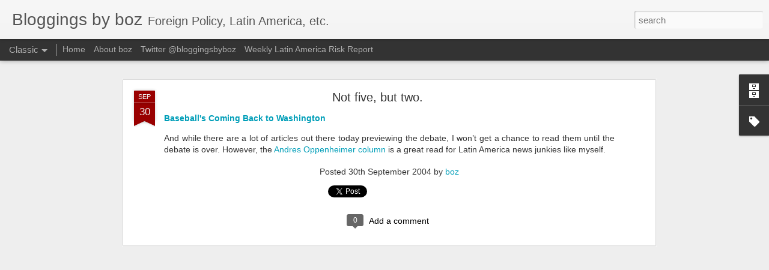

--- FILE ---
content_type: text/javascript; charset=UTF-8
request_url: http://www.bloggingsbyboz.com/?v=0&action=initial&widgetId=Label1&responseType=js&xssi_token=AOuZoY4oZLN4rIVx-H6SY3tPEG1HvQ_HdA%3A1769343550493
body_size: 1597
content:
try {
_WidgetManager._HandleControllerResult('Label1', 'initial',{'title': 'Labels', 'display': 'list', 'showFreqNumbers': true, 'labels': [{'name': '9/11', 'count': 6, 'cssSize': 2, 'url': 'http://www.bloggingsbyboz.com/search/label/9%2F11'}, {'name': 'admin', 'count': 50, 'cssSize': 3, 'url': 'http://www.bloggingsbyboz.com/search/label/admin'}, {'name': 'Afghanistan', 'count': 9, 'cssSize': 2, 'url': 'http://www.bloggingsbyboz.com/search/label/Afghanistan'}, {'name': 'Africa', 'count': 27, 'cssSize': 3, 'url': 'http://www.bloggingsbyboz.com/search/label/Africa'}, {'name': 'Alckmin', 'count': 1, 'cssSize': 1, 'url': 'http://www.bloggingsbyboz.com/search/label/Alckmin'}, {'name': 'AMLO', 'count': 2, 'cssSize': 1, 'url': 'http://www.bloggingsbyboz.com/search/label/AMLO'}, {'name': 'argentina', 'count': 288, 'cssSize': 4, 'url': 'http://www.bloggingsbyboz.com/search/label/argentina'}, {'name': 'Asia-Pacific', 'count': 3, 'cssSize': 2, 'url': 'http://www.bloggingsbyboz.com/search/label/Asia-Pacific'}, {'name': 'Belize', 'count': 2, 'cssSize': 1, 'url': 'http://www.bloggingsbyboz.com/search/label/Belize'}, {'name': 'blogger', 'count': 12, 'cssSize': 2, 'url': 'http://www.bloggingsbyboz.com/search/label/blogger'}, {'name': 'bolivia', 'count': 156, 'cssSize': 3, 'url': 'http://www.bloggingsbyboz.com/search/label/bolivia'}, {'name': 'book-review', 'count': 3, 'cssSize': 2, 'url': 'http://www.bloggingsbyboz.com/search/label/book-review'}, {'name': 'Brazil', 'count': 533, 'cssSize': 4, 'url': 'http://www.bloggingsbyboz.com/search/label/Brazil'}, {'name': 'Burma', 'count': 3, 'cssSize': 2, 'url': 'http://www.bloggingsbyboz.com/search/label/Burma'}, {'name': 'Calderon', 'count': 1, 'cssSize': 1, 'url': 'http://www.bloggingsbyboz.com/search/label/Calderon'}, {'name': 'canada', 'count': 22, 'cssSize': 3, 'url': 'http://www.bloggingsbyboz.com/search/label/canada'}, {'name': 'Caribbean', 'count': 268, 'cssSize': 4, 'url': 'http://www.bloggingsbyboz.com/search/label/Caribbean'}, {'name': 'censorship', 'count': 107, 'cssSize': 3, 'url': 'http://www.bloggingsbyboz.com/search/label/censorship'}, {'name': 'chile', 'count': 106, 'cssSize': 3, 'url': 'http://www.bloggingsbyboz.com/search/label/chile'}, {'name': 'China', 'count': 106, 'cssSize': 3, 'url': 'http://www.bloggingsbyboz.com/search/label/China'}, {'name': 'coffee', 'count': 4, 'cssSize': 2, 'url': 'http://www.bloggingsbyboz.com/search/label/coffee'}, {'name': 'Colombia', 'count': 552, 'cssSize': 4, 'url': 'http://www.bloggingsbyboz.com/search/label/Colombia'}, {'name': 'conflict', 'count': 402, 'cssSize': 4, 'url': 'http://www.bloggingsbyboz.com/search/label/conflict'}, {'name': 'corruption', 'count': 421, 'cssSize': 4, 'url': 'http://www.bloggingsbyboz.com/search/label/corruption'}, {'name': 'CostaRica', 'count': 41, 'cssSize': 3, 'url': 'http://www.bloggingsbyboz.com/search/label/CostaRica'}, {'name': 'Cuba', 'count': 150, 'cssSize': 3, 'url': 'http://www.bloggingsbyboz.com/search/label/Cuba'}, {'name': 'cyber-security', 'count': 38, 'cssSize': 3, 'url': 'http://www.bloggingsbyboz.com/search/label/cyber-security'}, {'name': 'Darfur', 'count': 2, 'cssSize': 1, 'url': 'http://www.bloggingsbyboz.com/search/label/Darfur'}, {'name': 'democracy', 'count': 774, 'cssSize': 4, 'url': 'http://www.bloggingsbyboz.com/search/label/democracy'}, {'name': 'development', 'count': 227, 'cssSize': 4, 'url': 'http://www.bloggingsbyboz.com/search/label/development'}, {'name': 'Dominican-Republic', 'count': 16, 'cssSize': 2, 'url': 'http://www.bloggingsbyboz.com/search/label/Dominican-Republic'}, {'name': 'economics', 'count': 366, 'cssSize': 4, 'url': 'http://www.bloggingsbyboz.com/search/label/economics'}, {'name': 'Ecuador', 'count': 183, 'cssSize': 4, 'url': 'http://www.bloggingsbyboz.com/search/label/Ecuador'}, {'name': 'education', 'count': 20, 'cssSize': 2, 'url': 'http://www.bloggingsbyboz.com/search/label/education'}, {'name': 'elections', 'count': 457, 'cssSize': 4, 'url': 'http://www.bloggingsbyboz.com/search/label/elections'}, {'name': 'energy', 'count': 179, 'cssSize': 4, 'url': 'http://www.bloggingsbyboz.com/search/label/energy'}, {'name': 'environment', 'count': 98, 'cssSize': 3, 'url': 'http://www.bloggingsbyboz.com/search/label/environment'}, {'name': 'EU', 'count': 38, 'cssSize': 3, 'url': 'http://www.bloggingsbyboz.com/search/label/EU'}, {'name': 'Gabon', 'count': 1, 'cssSize': 1, 'url': 'http://www.bloggingsbyboz.com/search/label/Gabon'}, {'name': 'gangs', 'count': 33, 'cssSize': 3, 'url': 'http://www.bloggingsbyboz.com/search/label/gangs'}, {'name': 'Genocide', 'count': 3, 'cssSize': 2, 'url': 'http://www.bloggingsbyboz.com/search/label/Genocide'}, {'name': 'Guatemala', 'count': 137, 'cssSize': 3, 'url': 'http://www.bloggingsbyboz.com/search/label/Guatemala'}, {'name': 'Guyana', 'count': 11, 'cssSize': 2, 'url': 'http://www.bloggingsbyboz.com/search/label/Guyana'}, {'name': 'Haiti', 'count': 106, 'cssSize': 3, 'url': 'http://www.bloggingsbyboz.com/search/label/Haiti'}, {'name': 'health', 'count': 54, 'cssSize': 3, 'url': 'http://www.bloggingsbyboz.com/search/label/health'}, {'name': 'history', 'count': 79, 'cssSize': 3, 'url': 'http://www.bloggingsbyboz.com/search/label/history'}, {'name': 'honduras', 'count': 215, 'cssSize': 4, 'url': 'http://www.bloggingsbyboz.com/search/label/honduras'}, {'name': 'hope', 'count': 10, 'cssSize': 2, 'url': 'http://www.bloggingsbyboz.com/search/label/hope'}, {'name': 'human rights', 'count': 426, 'cssSize': 4, 'url': 'http://www.bloggingsbyboz.com/search/label/human%20rights'}, {'name': 'hxagon', 'count': 9, 'cssSize': 2, 'url': 'http://www.bloggingsbyboz.com/search/label/hxagon'}, {'name': 'IAD', 'count': 1, 'cssSize': 1, 'url': 'http://www.bloggingsbyboz.com/search/label/IAD'}, {'name': 'ideology', 'count': 45, 'cssSize': 3, 'url': 'http://www.bloggingsbyboz.com/search/label/ideology'}, {'name': 'illicit-trafficking', 'count': 358, 'cssSize': 4, 'url': 'http://www.bloggingsbyboz.com/search/label/illicit-trafficking'}, {'name': 'IMF', 'count': 10, 'cssSize': 2, 'url': 'http://www.bloggingsbyboz.com/search/label/IMF'}, {'name': 'immigration', 'count': 61, 'cssSize': 3, 'url': 'http://www.bloggingsbyboz.com/search/label/immigration'}, {'name': 'India', 'count': 11, 'cssSize': 2, 'url': 'http://www.bloggingsbyboz.com/search/label/India'}, {'name': 'iran', 'count': 31, 'cssSize': 3, 'url': 'http://www.bloggingsbyboz.com/search/label/iran'}, {'name': 'Iraq', 'count': 7, 'cssSize': 2, 'url': 'http://www.bloggingsbyboz.com/search/label/Iraq'}, {'name': 'Jamaica', 'count': 10, 'cssSize': 2, 'url': 'http://www.bloggingsbyboz.com/search/label/Jamaica'}, {'name': 'Japan', 'count': 2, 'cssSize': 1, 'url': 'http://www.bloggingsbyboz.com/search/label/Japan'}, {'name': 'latinamerica', 'count': 3300, 'cssSize': 5, 'url': 'http://www.bloggingsbyboz.com/search/label/latinamerica'}, {'name': 'links', 'count': 37, 'cssSize': 3, 'url': 'http://www.bloggingsbyboz.com/search/label/links'}, {'name': 'Lula', 'count': 1, 'cssSize': 1, 'url': 'http://www.bloggingsbyboz.com/search/label/Lula'}, {'name': 'Malaysia', 'count': 1, 'cssSize': 1, 'url': 'http://www.bloggingsbyboz.com/search/label/Malaysia'}, {'name': 'media', 'count': 139, 'cssSize': 3, 'url': 'http://www.bloggingsbyboz.com/search/label/media'}, {'name': 'Mexico', 'count': 559, 'cssSize': 4, 'url': 'http://www.bloggingsbyboz.com/search/label/Mexico'}, {'name': 'migration', 'count': 9, 'cssSize': 2, 'url': 'http://www.bloggingsbyboz.com/search/label/migration'}, {'name': 'military', 'count': 275, 'cssSize': 4, 'url': 'http://www.bloggingsbyboz.com/search/label/military'}, {'name': 'morales', 'count': 2, 'cssSize': 1, 'url': 'http://www.bloggingsbyboz.com/search/label/morales'}, {'name': 'movies', 'count': 1, 'cssSize': 1, 'url': 'http://www.bloggingsbyboz.com/search/label/movies'}, {'name': 'Nicaragua', 'count': 121, 'cssSize': 3, 'url': 'http://www.bloggingsbyboz.com/search/label/Nicaragua'}, {'name': 'nuclear-issues', 'count': 17, 'cssSize': 2, 'url': 'http://www.bloggingsbyboz.com/search/label/nuclear-issues'}, {'name': 'OAS', 'count': 178, 'cssSize': 4, 'url': 'http://www.bloggingsbyboz.com/search/label/OAS'}, {'name': 'Obama', 'count': 25, 'cssSize': 3, 'url': 'http://www.bloggingsbyboz.com/search/label/Obama'}, {'name': 'Open-thread', 'count': 66, 'cssSize': 3, 'url': 'http://www.bloggingsbyboz.com/search/label/Open-thread'}, {'name': 'Pakistan', 'count': 3, 'cssSize': 2, 'url': 'http://www.bloggingsbyboz.com/search/label/Pakistan'}, {'name': 'Panama', 'count': 51, 'cssSize': 3, 'url': 'http://www.bloggingsbyboz.com/search/label/Panama'}, {'name': 'Paraguay', 'count': 88, 'cssSize': 3, 'url': 'http://www.bloggingsbyboz.com/search/label/Paraguay'}, {'name': 'personal', 'count': 94, 'cssSize': 3, 'url': 'http://www.bloggingsbyboz.com/search/label/personal'}, {'name': 'Peru', 'count': 163, 'cssSize': 4, 'url': 'http://www.bloggingsbyboz.com/search/label/Peru'}, {'name': 'Philippines', 'count': 1, 'cssSize': 1, 'url': 'http://www.bloggingsbyboz.com/search/label/Philippines'}, {'name': 'politics', 'count': 141, 'cssSize': 3, 'url': 'http://www.bloggingsbyboz.com/search/label/politics'}, {'name': 'polls', 'count': 338, 'cssSize': 4, 'url': 'http://www.bloggingsbyboz.com/search/label/polls'}, {'name': 'populism', 'count': 12, 'cssSize': 2, 'url': 'http://www.bloggingsbyboz.com/search/label/populism'}, {'name': 'puerto-rico', 'count': 1, 'cssSize': 1, 'url': 'http://www.bloggingsbyboz.com/search/label/puerto-rico'}, {'name': 'religion', 'count': 9, 'cssSize': 2, 'url': 'http://www.bloggingsbyboz.com/search/label/religion'}, {'name': 'Russia', 'count': 33, 'cssSize': 3, 'url': 'http://www.bloggingsbyboz.com/search/label/Russia'}, {'name': 'Salvador', 'count': 93, 'cssSize': 3, 'url': 'http://www.bloggingsbyboz.com/search/label/Salvador'}, {'name': 'security', 'count': 774, 'cssSize': 4, 'url': 'http://www.bloggingsbyboz.com/search/label/security'}, {'name': 'Spain', 'count': 3, 'cssSize': 2, 'url': 'http://www.bloggingsbyboz.com/search/label/Spain'}, {'name': 'sports', 'count': 8, 'cssSize': 2, 'url': 'http://www.bloggingsbyboz.com/search/label/sports'}, {'name': 'stability', 'count': 128, 'cssSize': 3, 'url': 'http://www.bloggingsbyboz.com/search/label/stability'}, {'name': 'Sudan', 'count': 1, 'cssSize': 1, 'url': 'http://www.bloggingsbyboz.com/search/label/Sudan'}, {'name': 'Suriname', 'count': 2, 'cssSize': 1, 'url': 'http://www.bloggingsbyboz.com/search/label/Suriname'}, {'name': 'technology', 'count': 63, 'cssSize': 3, 'url': 'http://www.bloggingsbyboz.com/search/label/technology'}, {'name': 'terrorism', 'count': 217, 'cssSize': 4, 'url': 'http://www.bloggingsbyboz.com/search/label/terrorism'}, {'name': 'trade', 'count': 167, 'cssSize': 4, 'url': 'http://www.bloggingsbyboz.com/search/label/trade'}, {'name': 'traffic', 'count': 1, 'cssSize': 1, 'url': 'http://www.bloggingsbyboz.com/search/label/traffic'}, {'name': 'Turks+Caicos', 'count': 1, 'cssSize': 1, 'url': 'http://www.bloggingsbyboz.com/search/label/Turks%2BCaicos'}, {'name': 'UN', 'count': 85, 'cssSize': 3, 'url': 'http://www.bloggingsbyboz.com/search/label/UN'}, {'name': 'UNASUR', 'count': 48, 'cssSize': 3, 'url': 'http://www.bloggingsbyboz.com/search/label/UNASUR'}, {'name': 'uruguay', 'count': 32, 'cssSize': 3, 'url': 'http://www.bloggingsbyboz.com/search/label/uruguay'}, {'name': 'US-foreign-policy', 'count': 695, 'cssSize': 4, 'url': 'http://www.bloggingsbyboz.com/search/label/US-foreign-policy'}, {'name': 'Venezuela', 'count': 594, 'cssSize': 4, 'url': 'http://www.bloggingsbyboz.com/search/label/Venezuela'}, {'name': 'Yemen', 'count': 1, 'cssSize': 1, 'url': 'http://www.bloggingsbyboz.com/search/label/Yemen'}]});
} catch (e) {
  if (typeof log != 'undefined') {
    log('HandleControllerResult failed: ' + e);
  }
}
